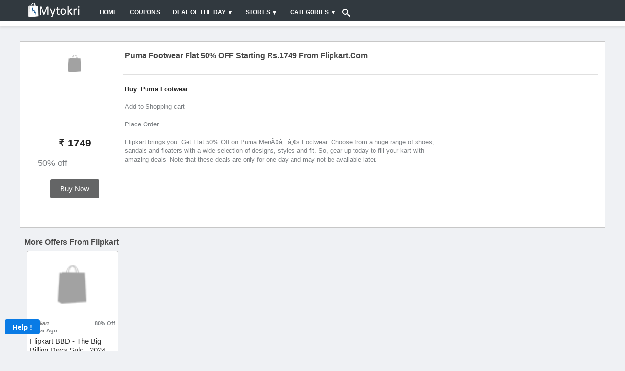

--- FILE ---
content_type: text/html; charset=utf-8
request_url: https://www.google.com/recaptcha/api2/anchor?ar=1&k=6LdPSw0TAAAAAKBJBTZfuNK1vrns_d2iM7QGN-Hg&co=aHR0cHM6Ly93d3cubXl0b2tyaS5jb206NDQz&hl=en&v=N67nZn4AqZkNcbeMu4prBgzg&size=normal&anchor-ms=20000&execute-ms=30000&cb=vefzyeiso75o
body_size: 49509
content:
<!DOCTYPE HTML><html dir="ltr" lang="en"><head><meta http-equiv="Content-Type" content="text/html; charset=UTF-8">
<meta http-equiv="X-UA-Compatible" content="IE=edge">
<title>reCAPTCHA</title>
<style type="text/css">
/* cyrillic-ext */
@font-face {
  font-family: 'Roboto';
  font-style: normal;
  font-weight: 400;
  font-stretch: 100%;
  src: url(//fonts.gstatic.com/s/roboto/v48/KFO7CnqEu92Fr1ME7kSn66aGLdTylUAMa3GUBHMdazTgWw.woff2) format('woff2');
  unicode-range: U+0460-052F, U+1C80-1C8A, U+20B4, U+2DE0-2DFF, U+A640-A69F, U+FE2E-FE2F;
}
/* cyrillic */
@font-face {
  font-family: 'Roboto';
  font-style: normal;
  font-weight: 400;
  font-stretch: 100%;
  src: url(//fonts.gstatic.com/s/roboto/v48/KFO7CnqEu92Fr1ME7kSn66aGLdTylUAMa3iUBHMdazTgWw.woff2) format('woff2');
  unicode-range: U+0301, U+0400-045F, U+0490-0491, U+04B0-04B1, U+2116;
}
/* greek-ext */
@font-face {
  font-family: 'Roboto';
  font-style: normal;
  font-weight: 400;
  font-stretch: 100%;
  src: url(//fonts.gstatic.com/s/roboto/v48/KFO7CnqEu92Fr1ME7kSn66aGLdTylUAMa3CUBHMdazTgWw.woff2) format('woff2');
  unicode-range: U+1F00-1FFF;
}
/* greek */
@font-face {
  font-family: 'Roboto';
  font-style: normal;
  font-weight: 400;
  font-stretch: 100%;
  src: url(//fonts.gstatic.com/s/roboto/v48/KFO7CnqEu92Fr1ME7kSn66aGLdTylUAMa3-UBHMdazTgWw.woff2) format('woff2');
  unicode-range: U+0370-0377, U+037A-037F, U+0384-038A, U+038C, U+038E-03A1, U+03A3-03FF;
}
/* math */
@font-face {
  font-family: 'Roboto';
  font-style: normal;
  font-weight: 400;
  font-stretch: 100%;
  src: url(//fonts.gstatic.com/s/roboto/v48/KFO7CnqEu92Fr1ME7kSn66aGLdTylUAMawCUBHMdazTgWw.woff2) format('woff2');
  unicode-range: U+0302-0303, U+0305, U+0307-0308, U+0310, U+0312, U+0315, U+031A, U+0326-0327, U+032C, U+032F-0330, U+0332-0333, U+0338, U+033A, U+0346, U+034D, U+0391-03A1, U+03A3-03A9, U+03B1-03C9, U+03D1, U+03D5-03D6, U+03F0-03F1, U+03F4-03F5, U+2016-2017, U+2034-2038, U+203C, U+2040, U+2043, U+2047, U+2050, U+2057, U+205F, U+2070-2071, U+2074-208E, U+2090-209C, U+20D0-20DC, U+20E1, U+20E5-20EF, U+2100-2112, U+2114-2115, U+2117-2121, U+2123-214F, U+2190, U+2192, U+2194-21AE, U+21B0-21E5, U+21F1-21F2, U+21F4-2211, U+2213-2214, U+2216-22FF, U+2308-230B, U+2310, U+2319, U+231C-2321, U+2336-237A, U+237C, U+2395, U+239B-23B7, U+23D0, U+23DC-23E1, U+2474-2475, U+25AF, U+25B3, U+25B7, U+25BD, U+25C1, U+25CA, U+25CC, U+25FB, U+266D-266F, U+27C0-27FF, U+2900-2AFF, U+2B0E-2B11, U+2B30-2B4C, U+2BFE, U+3030, U+FF5B, U+FF5D, U+1D400-1D7FF, U+1EE00-1EEFF;
}
/* symbols */
@font-face {
  font-family: 'Roboto';
  font-style: normal;
  font-weight: 400;
  font-stretch: 100%;
  src: url(//fonts.gstatic.com/s/roboto/v48/KFO7CnqEu92Fr1ME7kSn66aGLdTylUAMaxKUBHMdazTgWw.woff2) format('woff2');
  unicode-range: U+0001-000C, U+000E-001F, U+007F-009F, U+20DD-20E0, U+20E2-20E4, U+2150-218F, U+2190, U+2192, U+2194-2199, U+21AF, U+21E6-21F0, U+21F3, U+2218-2219, U+2299, U+22C4-22C6, U+2300-243F, U+2440-244A, U+2460-24FF, U+25A0-27BF, U+2800-28FF, U+2921-2922, U+2981, U+29BF, U+29EB, U+2B00-2BFF, U+4DC0-4DFF, U+FFF9-FFFB, U+10140-1018E, U+10190-1019C, U+101A0, U+101D0-101FD, U+102E0-102FB, U+10E60-10E7E, U+1D2C0-1D2D3, U+1D2E0-1D37F, U+1F000-1F0FF, U+1F100-1F1AD, U+1F1E6-1F1FF, U+1F30D-1F30F, U+1F315, U+1F31C, U+1F31E, U+1F320-1F32C, U+1F336, U+1F378, U+1F37D, U+1F382, U+1F393-1F39F, U+1F3A7-1F3A8, U+1F3AC-1F3AF, U+1F3C2, U+1F3C4-1F3C6, U+1F3CA-1F3CE, U+1F3D4-1F3E0, U+1F3ED, U+1F3F1-1F3F3, U+1F3F5-1F3F7, U+1F408, U+1F415, U+1F41F, U+1F426, U+1F43F, U+1F441-1F442, U+1F444, U+1F446-1F449, U+1F44C-1F44E, U+1F453, U+1F46A, U+1F47D, U+1F4A3, U+1F4B0, U+1F4B3, U+1F4B9, U+1F4BB, U+1F4BF, U+1F4C8-1F4CB, U+1F4D6, U+1F4DA, U+1F4DF, U+1F4E3-1F4E6, U+1F4EA-1F4ED, U+1F4F7, U+1F4F9-1F4FB, U+1F4FD-1F4FE, U+1F503, U+1F507-1F50B, U+1F50D, U+1F512-1F513, U+1F53E-1F54A, U+1F54F-1F5FA, U+1F610, U+1F650-1F67F, U+1F687, U+1F68D, U+1F691, U+1F694, U+1F698, U+1F6AD, U+1F6B2, U+1F6B9-1F6BA, U+1F6BC, U+1F6C6-1F6CF, U+1F6D3-1F6D7, U+1F6E0-1F6EA, U+1F6F0-1F6F3, U+1F6F7-1F6FC, U+1F700-1F7FF, U+1F800-1F80B, U+1F810-1F847, U+1F850-1F859, U+1F860-1F887, U+1F890-1F8AD, U+1F8B0-1F8BB, U+1F8C0-1F8C1, U+1F900-1F90B, U+1F93B, U+1F946, U+1F984, U+1F996, U+1F9E9, U+1FA00-1FA6F, U+1FA70-1FA7C, U+1FA80-1FA89, U+1FA8F-1FAC6, U+1FACE-1FADC, U+1FADF-1FAE9, U+1FAF0-1FAF8, U+1FB00-1FBFF;
}
/* vietnamese */
@font-face {
  font-family: 'Roboto';
  font-style: normal;
  font-weight: 400;
  font-stretch: 100%;
  src: url(//fonts.gstatic.com/s/roboto/v48/KFO7CnqEu92Fr1ME7kSn66aGLdTylUAMa3OUBHMdazTgWw.woff2) format('woff2');
  unicode-range: U+0102-0103, U+0110-0111, U+0128-0129, U+0168-0169, U+01A0-01A1, U+01AF-01B0, U+0300-0301, U+0303-0304, U+0308-0309, U+0323, U+0329, U+1EA0-1EF9, U+20AB;
}
/* latin-ext */
@font-face {
  font-family: 'Roboto';
  font-style: normal;
  font-weight: 400;
  font-stretch: 100%;
  src: url(//fonts.gstatic.com/s/roboto/v48/KFO7CnqEu92Fr1ME7kSn66aGLdTylUAMa3KUBHMdazTgWw.woff2) format('woff2');
  unicode-range: U+0100-02BA, U+02BD-02C5, U+02C7-02CC, U+02CE-02D7, U+02DD-02FF, U+0304, U+0308, U+0329, U+1D00-1DBF, U+1E00-1E9F, U+1EF2-1EFF, U+2020, U+20A0-20AB, U+20AD-20C0, U+2113, U+2C60-2C7F, U+A720-A7FF;
}
/* latin */
@font-face {
  font-family: 'Roboto';
  font-style: normal;
  font-weight: 400;
  font-stretch: 100%;
  src: url(//fonts.gstatic.com/s/roboto/v48/KFO7CnqEu92Fr1ME7kSn66aGLdTylUAMa3yUBHMdazQ.woff2) format('woff2');
  unicode-range: U+0000-00FF, U+0131, U+0152-0153, U+02BB-02BC, U+02C6, U+02DA, U+02DC, U+0304, U+0308, U+0329, U+2000-206F, U+20AC, U+2122, U+2191, U+2193, U+2212, U+2215, U+FEFF, U+FFFD;
}
/* cyrillic-ext */
@font-face {
  font-family: 'Roboto';
  font-style: normal;
  font-weight: 500;
  font-stretch: 100%;
  src: url(//fonts.gstatic.com/s/roboto/v48/KFO7CnqEu92Fr1ME7kSn66aGLdTylUAMa3GUBHMdazTgWw.woff2) format('woff2');
  unicode-range: U+0460-052F, U+1C80-1C8A, U+20B4, U+2DE0-2DFF, U+A640-A69F, U+FE2E-FE2F;
}
/* cyrillic */
@font-face {
  font-family: 'Roboto';
  font-style: normal;
  font-weight: 500;
  font-stretch: 100%;
  src: url(//fonts.gstatic.com/s/roboto/v48/KFO7CnqEu92Fr1ME7kSn66aGLdTylUAMa3iUBHMdazTgWw.woff2) format('woff2');
  unicode-range: U+0301, U+0400-045F, U+0490-0491, U+04B0-04B1, U+2116;
}
/* greek-ext */
@font-face {
  font-family: 'Roboto';
  font-style: normal;
  font-weight: 500;
  font-stretch: 100%;
  src: url(//fonts.gstatic.com/s/roboto/v48/KFO7CnqEu92Fr1ME7kSn66aGLdTylUAMa3CUBHMdazTgWw.woff2) format('woff2');
  unicode-range: U+1F00-1FFF;
}
/* greek */
@font-face {
  font-family: 'Roboto';
  font-style: normal;
  font-weight: 500;
  font-stretch: 100%;
  src: url(//fonts.gstatic.com/s/roboto/v48/KFO7CnqEu92Fr1ME7kSn66aGLdTylUAMa3-UBHMdazTgWw.woff2) format('woff2');
  unicode-range: U+0370-0377, U+037A-037F, U+0384-038A, U+038C, U+038E-03A1, U+03A3-03FF;
}
/* math */
@font-face {
  font-family: 'Roboto';
  font-style: normal;
  font-weight: 500;
  font-stretch: 100%;
  src: url(//fonts.gstatic.com/s/roboto/v48/KFO7CnqEu92Fr1ME7kSn66aGLdTylUAMawCUBHMdazTgWw.woff2) format('woff2');
  unicode-range: U+0302-0303, U+0305, U+0307-0308, U+0310, U+0312, U+0315, U+031A, U+0326-0327, U+032C, U+032F-0330, U+0332-0333, U+0338, U+033A, U+0346, U+034D, U+0391-03A1, U+03A3-03A9, U+03B1-03C9, U+03D1, U+03D5-03D6, U+03F0-03F1, U+03F4-03F5, U+2016-2017, U+2034-2038, U+203C, U+2040, U+2043, U+2047, U+2050, U+2057, U+205F, U+2070-2071, U+2074-208E, U+2090-209C, U+20D0-20DC, U+20E1, U+20E5-20EF, U+2100-2112, U+2114-2115, U+2117-2121, U+2123-214F, U+2190, U+2192, U+2194-21AE, U+21B0-21E5, U+21F1-21F2, U+21F4-2211, U+2213-2214, U+2216-22FF, U+2308-230B, U+2310, U+2319, U+231C-2321, U+2336-237A, U+237C, U+2395, U+239B-23B7, U+23D0, U+23DC-23E1, U+2474-2475, U+25AF, U+25B3, U+25B7, U+25BD, U+25C1, U+25CA, U+25CC, U+25FB, U+266D-266F, U+27C0-27FF, U+2900-2AFF, U+2B0E-2B11, U+2B30-2B4C, U+2BFE, U+3030, U+FF5B, U+FF5D, U+1D400-1D7FF, U+1EE00-1EEFF;
}
/* symbols */
@font-face {
  font-family: 'Roboto';
  font-style: normal;
  font-weight: 500;
  font-stretch: 100%;
  src: url(//fonts.gstatic.com/s/roboto/v48/KFO7CnqEu92Fr1ME7kSn66aGLdTylUAMaxKUBHMdazTgWw.woff2) format('woff2');
  unicode-range: U+0001-000C, U+000E-001F, U+007F-009F, U+20DD-20E0, U+20E2-20E4, U+2150-218F, U+2190, U+2192, U+2194-2199, U+21AF, U+21E6-21F0, U+21F3, U+2218-2219, U+2299, U+22C4-22C6, U+2300-243F, U+2440-244A, U+2460-24FF, U+25A0-27BF, U+2800-28FF, U+2921-2922, U+2981, U+29BF, U+29EB, U+2B00-2BFF, U+4DC0-4DFF, U+FFF9-FFFB, U+10140-1018E, U+10190-1019C, U+101A0, U+101D0-101FD, U+102E0-102FB, U+10E60-10E7E, U+1D2C0-1D2D3, U+1D2E0-1D37F, U+1F000-1F0FF, U+1F100-1F1AD, U+1F1E6-1F1FF, U+1F30D-1F30F, U+1F315, U+1F31C, U+1F31E, U+1F320-1F32C, U+1F336, U+1F378, U+1F37D, U+1F382, U+1F393-1F39F, U+1F3A7-1F3A8, U+1F3AC-1F3AF, U+1F3C2, U+1F3C4-1F3C6, U+1F3CA-1F3CE, U+1F3D4-1F3E0, U+1F3ED, U+1F3F1-1F3F3, U+1F3F5-1F3F7, U+1F408, U+1F415, U+1F41F, U+1F426, U+1F43F, U+1F441-1F442, U+1F444, U+1F446-1F449, U+1F44C-1F44E, U+1F453, U+1F46A, U+1F47D, U+1F4A3, U+1F4B0, U+1F4B3, U+1F4B9, U+1F4BB, U+1F4BF, U+1F4C8-1F4CB, U+1F4D6, U+1F4DA, U+1F4DF, U+1F4E3-1F4E6, U+1F4EA-1F4ED, U+1F4F7, U+1F4F9-1F4FB, U+1F4FD-1F4FE, U+1F503, U+1F507-1F50B, U+1F50D, U+1F512-1F513, U+1F53E-1F54A, U+1F54F-1F5FA, U+1F610, U+1F650-1F67F, U+1F687, U+1F68D, U+1F691, U+1F694, U+1F698, U+1F6AD, U+1F6B2, U+1F6B9-1F6BA, U+1F6BC, U+1F6C6-1F6CF, U+1F6D3-1F6D7, U+1F6E0-1F6EA, U+1F6F0-1F6F3, U+1F6F7-1F6FC, U+1F700-1F7FF, U+1F800-1F80B, U+1F810-1F847, U+1F850-1F859, U+1F860-1F887, U+1F890-1F8AD, U+1F8B0-1F8BB, U+1F8C0-1F8C1, U+1F900-1F90B, U+1F93B, U+1F946, U+1F984, U+1F996, U+1F9E9, U+1FA00-1FA6F, U+1FA70-1FA7C, U+1FA80-1FA89, U+1FA8F-1FAC6, U+1FACE-1FADC, U+1FADF-1FAE9, U+1FAF0-1FAF8, U+1FB00-1FBFF;
}
/* vietnamese */
@font-face {
  font-family: 'Roboto';
  font-style: normal;
  font-weight: 500;
  font-stretch: 100%;
  src: url(//fonts.gstatic.com/s/roboto/v48/KFO7CnqEu92Fr1ME7kSn66aGLdTylUAMa3OUBHMdazTgWw.woff2) format('woff2');
  unicode-range: U+0102-0103, U+0110-0111, U+0128-0129, U+0168-0169, U+01A0-01A1, U+01AF-01B0, U+0300-0301, U+0303-0304, U+0308-0309, U+0323, U+0329, U+1EA0-1EF9, U+20AB;
}
/* latin-ext */
@font-face {
  font-family: 'Roboto';
  font-style: normal;
  font-weight: 500;
  font-stretch: 100%;
  src: url(//fonts.gstatic.com/s/roboto/v48/KFO7CnqEu92Fr1ME7kSn66aGLdTylUAMa3KUBHMdazTgWw.woff2) format('woff2');
  unicode-range: U+0100-02BA, U+02BD-02C5, U+02C7-02CC, U+02CE-02D7, U+02DD-02FF, U+0304, U+0308, U+0329, U+1D00-1DBF, U+1E00-1E9F, U+1EF2-1EFF, U+2020, U+20A0-20AB, U+20AD-20C0, U+2113, U+2C60-2C7F, U+A720-A7FF;
}
/* latin */
@font-face {
  font-family: 'Roboto';
  font-style: normal;
  font-weight: 500;
  font-stretch: 100%;
  src: url(//fonts.gstatic.com/s/roboto/v48/KFO7CnqEu92Fr1ME7kSn66aGLdTylUAMa3yUBHMdazQ.woff2) format('woff2');
  unicode-range: U+0000-00FF, U+0131, U+0152-0153, U+02BB-02BC, U+02C6, U+02DA, U+02DC, U+0304, U+0308, U+0329, U+2000-206F, U+20AC, U+2122, U+2191, U+2193, U+2212, U+2215, U+FEFF, U+FFFD;
}
/* cyrillic-ext */
@font-face {
  font-family: 'Roboto';
  font-style: normal;
  font-weight: 900;
  font-stretch: 100%;
  src: url(//fonts.gstatic.com/s/roboto/v48/KFO7CnqEu92Fr1ME7kSn66aGLdTylUAMa3GUBHMdazTgWw.woff2) format('woff2');
  unicode-range: U+0460-052F, U+1C80-1C8A, U+20B4, U+2DE0-2DFF, U+A640-A69F, U+FE2E-FE2F;
}
/* cyrillic */
@font-face {
  font-family: 'Roboto';
  font-style: normal;
  font-weight: 900;
  font-stretch: 100%;
  src: url(//fonts.gstatic.com/s/roboto/v48/KFO7CnqEu92Fr1ME7kSn66aGLdTylUAMa3iUBHMdazTgWw.woff2) format('woff2');
  unicode-range: U+0301, U+0400-045F, U+0490-0491, U+04B0-04B1, U+2116;
}
/* greek-ext */
@font-face {
  font-family: 'Roboto';
  font-style: normal;
  font-weight: 900;
  font-stretch: 100%;
  src: url(//fonts.gstatic.com/s/roboto/v48/KFO7CnqEu92Fr1ME7kSn66aGLdTylUAMa3CUBHMdazTgWw.woff2) format('woff2');
  unicode-range: U+1F00-1FFF;
}
/* greek */
@font-face {
  font-family: 'Roboto';
  font-style: normal;
  font-weight: 900;
  font-stretch: 100%;
  src: url(//fonts.gstatic.com/s/roboto/v48/KFO7CnqEu92Fr1ME7kSn66aGLdTylUAMa3-UBHMdazTgWw.woff2) format('woff2');
  unicode-range: U+0370-0377, U+037A-037F, U+0384-038A, U+038C, U+038E-03A1, U+03A3-03FF;
}
/* math */
@font-face {
  font-family: 'Roboto';
  font-style: normal;
  font-weight: 900;
  font-stretch: 100%;
  src: url(//fonts.gstatic.com/s/roboto/v48/KFO7CnqEu92Fr1ME7kSn66aGLdTylUAMawCUBHMdazTgWw.woff2) format('woff2');
  unicode-range: U+0302-0303, U+0305, U+0307-0308, U+0310, U+0312, U+0315, U+031A, U+0326-0327, U+032C, U+032F-0330, U+0332-0333, U+0338, U+033A, U+0346, U+034D, U+0391-03A1, U+03A3-03A9, U+03B1-03C9, U+03D1, U+03D5-03D6, U+03F0-03F1, U+03F4-03F5, U+2016-2017, U+2034-2038, U+203C, U+2040, U+2043, U+2047, U+2050, U+2057, U+205F, U+2070-2071, U+2074-208E, U+2090-209C, U+20D0-20DC, U+20E1, U+20E5-20EF, U+2100-2112, U+2114-2115, U+2117-2121, U+2123-214F, U+2190, U+2192, U+2194-21AE, U+21B0-21E5, U+21F1-21F2, U+21F4-2211, U+2213-2214, U+2216-22FF, U+2308-230B, U+2310, U+2319, U+231C-2321, U+2336-237A, U+237C, U+2395, U+239B-23B7, U+23D0, U+23DC-23E1, U+2474-2475, U+25AF, U+25B3, U+25B7, U+25BD, U+25C1, U+25CA, U+25CC, U+25FB, U+266D-266F, U+27C0-27FF, U+2900-2AFF, U+2B0E-2B11, U+2B30-2B4C, U+2BFE, U+3030, U+FF5B, U+FF5D, U+1D400-1D7FF, U+1EE00-1EEFF;
}
/* symbols */
@font-face {
  font-family: 'Roboto';
  font-style: normal;
  font-weight: 900;
  font-stretch: 100%;
  src: url(//fonts.gstatic.com/s/roboto/v48/KFO7CnqEu92Fr1ME7kSn66aGLdTylUAMaxKUBHMdazTgWw.woff2) format('woff2');
  unicode-range: U+0001-000C, U+000E-001F, U+007F-009F, U+20DD-20E0, U+20E2-20E4, U+2150-218F, U+2190, U+2192, U+2194-2199, U+21AF, U+21E6-21F0, U+21F3, U+2218-2219, U+2299, U+22C4-22C6, U+2300-243F, U+2440-244A, U+2460-24FF, U+25A0-27BF, U+2800-28FF, U+2921-2922, U+2981, U+29BF, U+29EB, U+2B00-2BFF, U+4DC0-4DFF, U+FFF9-FFFB, U+10140-1018E, U+10190-1019C, U+101A0, U+101D0-101FD, U+102E0-102FB, U+10E60-10E7E, U+1D2C0-1D2D3, U+1D2E0-1D37F, U+1F000-1F0FF, U+1F100-1F1AD, U+1F1E6-1F1FF, U+1F30D-1F30F, U+1F315, U+1F31C, U+1F31E, U+1F320-1F32C, U+1F336, U+1F378, U+1F37D, U+1F382, U+1F393-1F39F, U+1F3A7-1F3A8, U+1F3AC-1F3AF, U+1F3C2, U+1F3C4-1F3C6, U+1F3CA-1F3CE, U+1F3D4-1F3E0, U+1F3ED, U+1F3F1-1F3F3, U+1F3F5-1F3F7, U+1F408, U+1F415, U+1F41F, U+1F426, U+1F43F, U+1F441-1F442, U+1F444, U+1F446-1F449, U+1F44C-1F44E, U+1F453, U+1F46A, U+1F47D, U+1F4A3, U+1F4B0, U+1F4B3, U+1F4B9, U+1F4BB, U+1F4BF, U+1F4C8-1F4CB, U+1F4D6, U+1F4DA, U+1F4DF, U+1F4E3-1F4E6, U+1F4EA-1F4ED, U+1F4F7, U+1F4F9-1F4FB, U+1F4FD-1F4FE, U+1F503, U+1F507-1F50B, U+1F50D, U+1F512-1F513, U+1F53E-1F54A, U+1F54F-1F5FA, U+1F610, U+1F650-1F67F, U+1F687, U+1F68D, U+1F691, U+1F694, U+1F698, U+1F6AD, U+1F6B2, U+1F6B9-1F6BA, U+1F6BC, U+1F6C6-1F6CF, U+1F6D3-1F6D7, U+1F6E0-1F6EA, U+1F6F0-1F6F3, U+1F6F7-1F6FC, U+1F700-1F7FF, U+1F800-1F80B, U+1F810-1F847, U+1F850-1F859, U+1F860-1F887, U+1F890-1F8AD, U+1F8B0-1F8BB, U+1F8C0-1F8C1, U+1F900-1F90B, U+1F93B, U+1F946, U+1F984, U+1F996, U+1F9E9, U+1FA00-1FA6F, U+1FA70-1FA7C, U+1FA80-1FA89, U+1FA8F-1FAC6, U+1FACE-1FADC, U+1FADF-1FAE9, U+1FAF0-1FAF8, U+1FB00-1FBFF;
}
/* vietnamese */
@font-face {
  font-family: 'Roboto';
  font-style: normal;
  font-weight: 900;
  font-stretch: 100%;
  src: url(//fonts.gstatic.com/s/roboto/v48/KFO7CnqEu92Fr1ME7kSn66aGLdTylUAMa3OUBHMdazTgWw.woff2) format('woff2');
  unicode-range: U+0102-0103, U+0110-0111, U+0128-0129, U+0168-0169, U+01A0-01A1, U+01AF-01B0, U+0300-0301, U+0303-0304, U+0308-0309, U+0323, U+0329, U+1EA0-1EF9, U+20AB;
}
/* latin-ext */
@font-face {
  font-family: 'Roboto';
  font-style: normal;
  font-weight: 900;
  font-stretch: 100%;
  src: url(//fonts.gstatic.com/s/roboto/v48/KFO7CnqEu92Fr1ME7kSn66aGLdTylUAMa3KUBHMdazTgWw.woff2) format('woff2');
  unicode-range: U+0100-02BA, U+02BD-02C5, U+02C7-02CC, U+02CE-02D7, U+02DD-02FF, U+0304, U+0308, U+0329, U+1D00-1DBF, U+1E00-1E9F, U+1EF2-1EFF, U+2020, U+20A0-20AB, U+20AD-20C0, U+2113, U+2C60-2C7F, U+A720-A7FF;
}
/* latin */
@font-face {
  font-family: 'Roboto';
  font-style: normal;
  font-weight: 900;
  font-stretch: 100%;
  src: url(//fonts.gstatic.com/s/roboto/v48/KFO7CnqEu92Fr1ME7kSn66aGLdTylUAMa3yUBHMdazQ.woff2) format('woff2');
  unicode-range: U+0000-00FF, U+0131, U+0152-0153, U+02BB-02BC, U+02C6, U+02DA, U+02DC, U+0304, U+0308, U+0329, U+2000-206F, U+20AC, U+2122, U+2191, U+2193, U+2212, U+2215, U+FEFF, U+FFFD;
}

</style>
<link rel="stylesheet" type="text/css" href="https://www.gstatic.com/recaptcha/releases/N67nZn4AqZkNcbeMu4prBgzg/styles__ltr.css">
<script nonce="Wwc4KfPSBr2FUKKzBm6nJA" type="text/javascript">window['__recaptcha_api'] = 'https://www.google.com/recaptcha/api2/';</script>
<script type="text/javascript" src="https://www.gstatic.com/recaptcha/releases/N67nZn4AqZkNcbeMu4prBgzg/recaptcha__en.js" nonce="Wwc4KfPSBr2FUKKzBm6nJA">
      
    </script></head>
<body><div id="rc-anchor-alert" class="rc-anchor-alert"></div>
<input type="hidden" id="recaptcha-token" value="[base64]">
<script type="text/javascript" nonce="Wwc4KfPSBr2FUKKzBm6nJA">
      recaptcha.anchor.Main.init("[\x22ainput\x22,[\x22bgdata\x22,\x22\x22,\[base64]/[base64]/[base64]/[base64]/[base64]/[base64]/KGcoTywyNTMsTy5PKSxVRyhPLEMpKTpnKE8sMjUzLEMpLE8pKSxsKSksTykpfSxieT1mdW5jdGlvbihDLE8sdSxsKXtmb3IobD0odT1SKEMpLDApO08+MDtPLS0pbD1sPDw4fFooQyk7ZyhDLHUsbCl9LFVHPWZ1bmN0aW9uKEMsTyl7Qy5pLmxlbmd0aD4xMDQ/[base64]/[base64]/[base64]/[base64]/[base64]/[base64]/[base64]\\u003d\x22,\[base64]\\u003d\\u003d\x22,\[base64]/DkXzCqBd6BRIZwoB3wr/ChBjDrA3Dh0R9wqnCnH3Dk0tAwosFwqbCrjfDnMKFw5QnBHkhL8KSw7XCnsOWw6bDuMOiwoHCtlk1asOqw5Ruw5PDocKRP1Vywp3Do1AtQ8K2w6LCt8OgDsOhwqA8K8ONAsKVQHdTw6ksHMO8w6LDixfCqsOEUiQDSgYFw7/[base64]/w6F9wqlLw4DDhcKMfMKKwp/[base64]/CjcO7WzfCnAsLwrfCnFsbwpJUw6vDicKAw6ILP8O2wpHDlEzDrm7DoMK2MktwecOpw5LDisKICWVtw6bCk8KdwqdmL8Oww6PDvUhcw77Doxc6wonDvSo2wpBXA8K2woM0w5llbcOLe2jCritdd8KRwq7CkcOAw4fCvsO1w6VqZi/CjMO0wo3Cgzt0QMOGw6ZrZ8OZw5ZyXsOHw5LDpCB8w41TworCiS97W8OWwr3DkMOSM8KZwpDDvsK6fsORwoDChyFYSXEMWBLCu8O7w5B1LMO0NQ1Kw6LDj17Dox7Dil8ZZ8K7w60DUMKWwrUtw6PDjsOzKWzDksKyZ2vCsH/Cj8OPBsOqw5LChWcHwpbCj8OCw63DgsK4wo7CvkEzIcOuPFhMw7DCqMK3wpjDvcOWworDvMKJwoUjw79GVcK8w4vCiAMFVHI4w4EZYcKGwpDCt8KFw6p/wrLCj8OQYcO1wqLCs8OQeFLDmsKIwqgGw444w69aZH4wwrlzM0gSOMKxT3PDsFQePWAFw6rDkcOffcOBSsOIw605w5h4w6LCn8KAwq3CucKCAxDDvHfDmTVCSijCpsOpwpcpVj1pw6nCmldswobDlMKEBsOjwoUqwqV3wrp9wrtywrvDt2HChH/DtwzDriDCuT1mPMOrIsKlXEPDggfDlioML8KOwpvCnMK6w4EvOsO4BsO5wo3CgMKCHmPDjMOrwpEZwrEbw7vCnMOlUXzCv8K8VsO4w6nCosK/wo8mwpkMIQXDkMKmS1TDlzXDsWM7QG1eWMKXw4jChEFtBgvDn8KaJMO8BcOlKhULTWodLjXCvzTCjcKMw7jCq8Kpwpldw6HDsRHCryvCrh/Ci8OUw4jCnsKmwok/wqEWEw0ARXxpw7bDvxzDozLChQ/ChcKOJnhAZG9Bwr0twpMFTMKIw5BUcXrCrcOiw7/ClcKlWcOEX8Kyw5nCo8OrwrDDpQnCv8Opw4zDmsOtDUM3wpDCo8OxwqzDugZNw7nDscKww7LCoHoGw4gdIsO0TxrCg8Kcw7QaacOOD3zDhlJUKlhHYMKMw5ETMALDll7CqxBYCHtcZx/DqsOMwoTClF/ChhccNB57wrN+LkIYwoXCpsKiwpRsw515w5vDusKDwpEWw4RFw7HDpj3CjxPCnsKtwqjDvC7CuF7DvMOHwrUgw5pIw4YGPcOEwojDtQIKXcOzw7gfaMOnO8Ord8K/[base64]/DhMO8wosJwq7CksOGacKYw7wBw7TDrXXDpC/DrnVXbH5CBcOWCkBXwoLCinhVGcOxw6tRYUjDn25nw7A+w5IxMxjDpRc8w7zDo8K8wqRbOsKhw7gQUxPDgQ5dC2NwwovChMKDYHEYw5PDsMKfwrvCq8OUGsKjw53Ds8Oyw4xjw6bCk8OYw5cUwqvCkcOXw5HDtTB+wr7CnDnDisKqMm7CjS7DrjrCtRVtIMKYO1/DkRF1w4Bow6RyworDsDoYwoxEwojDpcKOw4QbwqbDq8KoTgFwJsKuRsOGHsKIwpTCulTCnwbCniArwpvCh2DDuHE/YsKLw4LCvcKFwqTCt8Osw5jDr8OpUsKGw6/[base64]/[base64]/PcOSIsOvOcOvw6jDiljDm3TDjcKCw6nCvcKuwqEhUsOuwqHCjgUaO2rCjQAqwqZrw498w5/DkUPCscOCw4jDmXFWwoLCicORP3HCmcOQwo9pwqjCi2hTw7trw48aw6xowozDm8OMcsK1wrtvwpsEEMK8JcOwbgfCv3/DnsOIesKfYMKRw4EOw4M0DMO1w78owpdTw7IEAsKQw5TCmcO9Wl4mw7wVwqrDucOeJ8KKw4LCncKTw4RVwo7DkMK0w4bDqcOrMCJFwrN9w4RaAjZsw7lGOMO9EMORwohSwodewq/ClsK/[base64]/[base64]/DljHCoMKEaW08w4fChTV0wofDm8K7w7BPw654CsKQw7ohNMKzw4ohw7zDm8OiRsKow4vDvsOSSMOHU8K9c8OqahnDsA7ChTxDw6/[base64]/CqUbDiwENw6zCr8OJcA1jR2DDr3UNOVDDjcOaf0jCrRTDtSjCkEwvw7hZYzfClMOJRsK1w7TCs8Ovw7HDkVRxBMKXGh3DicOgwq/[base64]/Dj8OnH8OYRSjDpcKDw403LCNww5PCuMKVHwDDjAVYw5rDncKCwpnCosKbXMKrX2dkYSYJwo8kwpJnw5d7wqLDs3vDsXXDhxc3w6fDqVMqw65lcRZ/[base64]/DnMOKwqoVDMKefMOvLA/DrMKqw6oiNERKBRnCgCXDq8KiGkHCplhzw53CqAHDkh/DksKGDUjCuG/CrsODbHIdwqA/w7ITf8OST1hIwr/CpnfChcKdNFHCnQvCmTddwqzDvknCi8Khw5/CoD1Ha8K6U8O1w5BoVsOvw5wcTsK0wo7CuhlnXyA+WkjDthVFwrseY1cfdQMhw7IqwqzCtARvP8OwOzPDpxjCuWfDh8KMYcK/w4dDfRQBw6sdSwgLecO8Uk8SwpHDrgtCwrx2T8KaMio1KsONw6fDh8OlwpHDhMKNVcOWwok1YsKVw4vDncOiwrnDmBctQ0fDqGF8wrfCq0/DkWgnwpYmGsOhwp/DsMKdwpTDkMKKUCLDoSMnwrvDi8OKA8OQw5oiw57DqkXDvQHDgmDCjUROU8OTSibDsS5qw43DoX07wrtHw4Q2KF7DkcO4KsK/DsKESMO7ScKlQ8OaVmpcCsKABcOwbmJVw6rCphfCkDPCrHvCllLDtT58w6QELMOPaFElwoXDvwIjEUjChgQowrTDskrDk8KTw4bCgF5Jw6nCmwEJwq3CusO1wp7DhsKLLC/CvMO3LCAjwrgpwollwoDDkU7CkCvDnmJSRcO4wosvaMOQwqAAfQXDpMOMLlljFMKdwo/DrEfCu3QhUWEow6/CmMOePMKdw4p4w5Bew4dZwqRqVsO7wrXDrsO8IjzCssOywofCh8OvLVzCr8KSwpjCulbCkTvDosO9TwUkWsKMw4hHw5DDt3zDnMOFLcO2UBjDmH/DgMKuO8KcK1UXw7kec8KXwqkADcKmWDwvw5rCjMOBwqYAwp46cWjDmVI/wofDscKawq/Cp8K+wqFCLgzCtMKad1ELwonDlsKTBilIHsO2wo7CpjrDs8OdHkQkwrbCoMKJM8OpUWDCgMOFwqXDvMK6w6/CoU5Ew6BkcBROw4llUlIoPyXDk8KvB0LCrA3Co2fDjcOZKBbCg8OkFjvCgnzCo24FO8ORwo/DqEvDgX9iQkjDiDrCqcKGwqZkAnYmMcO8RsKvw5LDpcKNNlHDnDzDvcKxa8OOwozCj8OEXHHCiiLDmS8vw7/DtMOuR8OVXy87ZlrDoMO9McOMN8OEBXPCrMOKIMKvWWzDhGXDssOJJsKSwpAuwoPCi8Obw4bDvDIvLFfDvGgtwoPCq8Khc8KJwrPDrA/[base64]/wrPCqDLChivDmsKKw7NTwovDgGLCpMKpw7/CoX3DtcORVsKpw4ctTy/Ds8OvEWN0wq1lwpLCm8Kyw4XDk8OORcKEwqxOZhPDpMOwbsKle8OUL8OewonCogbCjcK2w4LCpW5EOBcFw75FaAjCj8KJMlBwEXMawrdRw57CvsOUFB/Cp8O8KWLDhsO4w4PChlrCq8KUbcKrasKqwoNLwosTw73DnwnCmnfCh8Kmw7pJXkozE8K3wp/CmnLDqcKvJBHDrngWwrrCjcOHwpQ8wpDCqMORwo/DqwjDi2w4DHrCrR9+KsOWfcKAw7saQsOTFcOPQB0Vw53CqcKjPQHCrsOPwo4xUyzCpcOQw6EkwpAtdMO9O8K+KFPCl11qHsKBw4vDrk4gQMOjQcOmw5QlH8OIw7pYRXgxwrIYJkrCj8OQw7FHaCjDmW5AOQ/DhjEGLsOhwo3Coy4Gw4TDncORw78OEMKVw6nDrMOoHsOPw7nDngvDnh4+LMOIwrU8w4BhH8KHwqo6OcK6w77CgHdyFBjDoCUJa1luwqDCj0nChcO3w6bDhHUXF8KGZETCrFfDjgTDqTzDoTHDp8K8w6vDkiZ/wpUzBsOvwq7DsX7CmMOTLMOnw6zDpXo+ZkrDqMO6wrvDgVARMEvDvMKQecKww4NvworDosKdUlbCh2jDgyHCvMKswpDDkHBIUsOCFcOEIcKLw5MIwpTCgU3CvsOtw4V5HcKFTMOedsKPBsOhw6IYw6kpwrRlCsK/w7/DscKhwopWwq7Dl8Kmwrtdwo9EwqY8w4/[base64]/[base64]/KTzDmgrDg8OYw4XCsFbCoMKWCsOEw5fCqzMHKmHDqjdswpbCr8KMS8OQFsKfMMKfwr3Dm2vCtsKDwqLCl8K7YjE/w7LDnsO/wpHClkcLbMK0wrLCtB9Sw7/DrMKow57CusOmwoLDrMKeGsKewpDDlznCsGHDhioCw5ZOwo7CqkAzwrvClsKNw7bDiwpOGTNxAMOzTcOkS8OLUcKPVg5Gwoluw5ViwqhiLl7DtBEhH8KQJcKFw7EtwqrDscKlR0zCoVcfw5wFwoHCl1ZXw5w/wrQHKljDmVo7CHxNw7DDtcOcDMOpE1HDt8O7wr5rw57DhsOsa8Kjwq5ew5YNMU4YwpB3Pg/CuSnCmhzDlWjCsWPCgBcgw5zDvmDDrMO0w7rChwzCnsORVwBSwp1/w74mworCmsOUdS9nwrAcwq57dsK9dcO3AMOpekhBVcKsPxvDucONUcKMQQN5wrPDvcOrw4nDk8KBBCEgw4YIOjnDvUDDq8O7ScKuwqLDtW/[base64]/[base64]/DvRAkwo4VDV3DtwAgw5UtEwvDmE/DukvCj3pxIHkeAMOqw7FMX8OWGwDCusOAw5fDi8KoHcO2fcOaw6XDh3nCnsOKQUsSw5HDnCDDgsKlHcORBcO7w5rDj8KGGcKyw4rCgsO/TcOJw73CrcK6wpvCpMOTcxZfwpDDqirDusKcw6Rpd8KKw6tWf8K0K8OeGjHCjsO8Q8OpfMO+w40jU8KPw4TDlEhfw48nU2hiOcOSUmvCqkECRMOmQsOhwrXDuhfCjVHDnT0dw57CrXwzwqnCuwV1P0XDn8OQw78/w4ZrNzLCgG9Gw4jCo3s6M0PDksOcw6HDgC8SO8Obw5xEw7rCl8K6w5LCp8O8H8O1w6VDC8KpdsKCNMKeO3gEw7LCq8KZEcOicj8bUcODIDnClMOSw7UBBSHDkUbDjGvDp8OpworCqgvCnXHCpsOIwph+w4JxwrxiwoLChMKCw7PDphF7w6tBQk/DnsKNwqZKXTopSnhraEzDosOOdSIEGS4Kf8ODEsOIFsOxWSvCr8OFFyXDlcOLB8ODw5nDpz5WUjZYwpl6GsOXw6nDlW5CHMO5bmrCncKXwoZbw6Nmd8OzC0/CpAjDln0fwrgewonDo8ONwpHDhkwPIgdpcMO9Q8K8L8OAw4zDoA1SworCvcO3dxU9VsOPRcKCwrrDnMOiLjPDtMKZw5YUw40gSQzDqsKTJyPCi25Ew4zDnsK+LcKWwpDCh3ERw5zDk8KAC8OJM8OmwpENKF/[base64]/[base64]/DvCNpHMOuLVDCnWjDpGorwqlIWw/DiANnwq83anbCrWjCtsKyUE7Co3fDlkzCmsOzCUNTTUgKwrppwr81wrddWg1ew4LCjcK3w6HDkxsywqMWwr/[base64]/CgVQvbcO0wovDm1UpOx4Xw5/DlsOtRCswCsOVFsKLw6HCoHTCocK/NMOPwpRWw4rCqMOBw6jDvkfDpGjDs8Ofw4/CgkjCu1rDtsKGw58yw4RewrRqd0wwwqPDvcKHw4o4wp7CjMKNGMOFwrpQHMO8w7cTM1zDo2Faw5UAw5M/w74mwozCuMOdIFrCt0XDpRLDumbCnsOfwpXCpMOTQsOORsOBaElVw4h3w57Cg0jDtMO8J8Ocw49rw4vDuCJuCjvDkWnChCt0wqXDpDU5CQ3Du8KfSC9Kw4FPRsKEFFbCkRZpEcOtw7p9w6zCqsK+RhHDp8KrwrFRIsOpVRTDkRwYwoNbw7sCKWc5w6/DhcO2w5MmBGpGCRnCq8KMKsK5YMOaw6kvGzYAwqoxw5XCi0kCwrrDqMK0BMKOAcKgHMKsbnnCq0FCXFLDosKGwpVIH8Oiw4rDsMKeMy/[base64]/DmcOgDsK0woDDiH3Dl0HDj3LDnFYQwq0dEcOww5TClMOUw75nwo3DgsOpQAxSw5ouLcOHJTsFwo8dwrrDvlZyL1PCmSfDmcKaw4ZZb8OQwo83w6Ygwp/DscKrF1xbwp3Cj2pKU8KpCMKjKsKswqrChUwkb8K2wr/CgsOBHEsiw6rDucOWwr5jbMORw7/CjTsCMGjDpRXDqcOIw5Mww5DDr8KnwqnDuzbDnl/CpyzDksOawrVlw7RxfMK3wrxZDg0racKiAFV3K8KMwrVSw6vChAfDiF3DvljDocKNw4LCi0rDv8O3wqTDv2vCtMKpwoPCnQ0FwpIgw7NWwpMNTnYIAsOZw4YFwoHDpMO+wpnDkMKoaRTCjMK2ZR9oYsK3bsORX8K0w4EFG8KJwpc0OR/DpsK1wo3CmHYMwoXDvDTCmBnCozQ3DkdFwpfCmwzCqsK/W8O8wrQDAcKqKsO2wobCkFY+R2stN8Kmw7MAwqJGwrFMw5vDrB3CvMOOw6Utw5HCrkkTw5E6Y8OGJXfCrcKzw4PDpTDDmMK5wobCqgBnw55CwpESw6d7w4UvFcOzWG/[base64]/CtcKVXVpYwq7Dv2fCsm/[base64]/Ch8KoDcKxD8OiRcOkwrxLC2sXw7tmw5TCl27DksKFWsKKw5/CsMK0w6jDiwJXeV5sw6N3fsKYw7kJezzDmUfDssOOw7fDosOkw6nCk8Kkan3Do8Ksw6DCt1jChMKaDn3Cs8O5wovDgVPCjSAcwpYAw6rDqMOIQydALXzCiMOXwrjCmcKXdsOyTsOfBMK0Z8KjNMOfTQrCmilCI8KJwr/Dm8KswoLCoH43H8K4wrbDscODZX8qw5HDg8KSGHzCs3YhcCzCmigINMOAYRXDlgIEflbCr8K7ah3CmEQjwrFaPcK8csOCwo/Dr8Oew5xtwq/[base64]/ChSY8XcKPwothwrXDlkHCkzFze1HDqmnCtMOXwpRfworCrhbDnsOZwqfDn8KOGhpbw7XCscOCX8Oaw7TDrxLCi1HCn8K8w4/DvsK1Cn7Ds3nCmXvDvMKOJMOfRHROW0s3wojDvhBZw4TCq8KPbMOhw57DklJhw6UJUsK5wrVcCjJLGgnCpGPDhEhdQ8Kzw6wiEMOvwoQ+BT/CqTZWwpPDisOQDsK/ecKvKMOFwrjCj8KCw6VuwpQTQcOfTBHDtlV7wqDCvh/DrlARw44DRcODwo5iwoDCosOJwqtcZzoQwqLCtsOqMW/DjcKjR8Kaw4oQw7c4LcKVMcOVI8Kkw6IHcMOKMjvDildQRRALwoDDpUItwoXDu8KiQ8KFcsK3woXDlMO/cVHDm8OgOlUcw7PCkcOiFcKtO1XDo8KxRwXCjMKBw59ew4x1wqDDjsKMX3FOKcOoWlTCumpaJsKeEBbCrsKJwqQ8RDPCmhnCr3vCoEjDrz4xw7JJw4XCsErCngJZbsKEfCV8w6TCqcKyO3HCg2/[base64]/w4ltLnHDtcObMMOqw6ctHGTCpMOtJcKJwoLDocOtdsKxRQ02X8KZLBw3w6jDvMKeE8Opw5REJ8K2QE4lSXt3wqFCU8KXw7jCkjXCqyjDuXILwqTCv8Ovw73CpcOyHsK3dSYvwpgrwpA2IMKJwog5KjI3w4BnPwwGEsOMwo7CusO/LMKNwqnDgi7CgwHCvh/[base64]/B1kawo0HZsKsw7HDvAJ6ZF0yAMK9wqsOwpZBwr3CksKIwqMZEcKAM8OFEz/Ds8KWw6pEfsOuMCc6RsKCDHLDog4pwroCOcOqQsOMwpwMORULHsOJDgrDk0JYBnHCh13CvDh1U8Oow4PCr8KxUCltwq8Tw6JJw6NzYxIdwrUzwp7CuC3DgcKrNWc3CcO8YxMAwrULTlQgCBc/ajQGEMKhF8OGdcO0CwnCoC/Dn3ZDwqwdVC8hwpTDt8KUw7bDp8KzZlTDjDBqwopTw4hkUsKCcX/DvE8jd8KrBcKdw7XCocK7WmgRGcOuK3tSw7jCnHovE0hWaU5nb2cMb8KZUsK0wrYEFcOsEMOdNMOpGsO0P8O9IsOlGsOdw6oWwrUvScOqw6hoZy5HMHJ4M8KbWC1rB1VlwqzDkMOhw5NEw5N4w4Iewo1lcid/cHfDpMKEw6oybH3DkcObecKDw7rDgMOmW8OmSRzDk1zChyopwqzDh8O8dyrCr8OVRsKdw4QGwrLDrQc4wrxXDkEXwrrDuEDCpsOaDcO2w4rDh8OVwonCkUfDpMKZVsOxw6QWwqvDi8KVw6vCm8KqM8O4XWRWb8KcAxPDghfDksKkNcOzwp/DmsOtCBw/[base64]/XMOPJMKTMXUnGcKfwr8Pw5XDh8KZw75lCzHCisOaw6/ChDAFFjI+wqbDmWUPw53DunbDrMKKwq0EdCvCocK2AD7CvMKERxDCglTCvl19LsKzw4fCosO2wrh9B8O5B8K/wrsTw4rCrF1DYcOvWcOMYiELwqbDsFJFw5YQAMKOAcO7HU3CqX8FHMKXwo3Crm7DuMOAX8OTT0kbO2ccw6tTChTDiGQkw5DDjmzChwlzFS7DmgXDh8OFw44ew5jDrcOnIMOGXTpLVMOswooUJBrDk8KVIsORwqrCnlMWKMOWw7ZvU8Ouw6swTA1Lwq1Zw7rDpmR/csOTwqHDqMKkJ8Ozw4VGwq43wqohw68hLzsHw5TDt8OLVwHCuzo8TMO9NMO5HcKmw5QrVwTDm8OQwp/Cu8KGwrrDpmTCmGjCmhnDhHDCiCDCq8OrwpHDsUTCkE5XS8Kow7XCuTLDtBrCpmxlwrM3w7vDicKEw6zDmzsoCcONw57DhcK7U8OFwpvDiMKmw6LCtQdrw6xlwql3w7l6wqHCgh90w55XPEfDvsKfDG7DgWrCocKIBMKXw4wAw5xHKcK3wpnDsMOkUkPChzgoFn/DrhkYwpgQw5zDukImBzrCpWkjDMKBTmMrw7thF3RSw6TDl8KwJmZ6w6d2w5tWw7gCY8OuWcO3w6nCgMKZwpjChMORw5pDwqPCjg0XwqfDmnLCtcKNeB3CljDCr8OQLMO3eCkdw5oiw7J9H3HCpQJuwqQSw4dxXCkHTcOiR8OmG8KcHcOTw4Nqw4rCucK/DFrCpzpYwpQhNMKgw4LDsEd/SUHDjBjDimAzw6nChzgTdMObFBPCmHPChDJRfR3DuMOLw6R1WsKZAsKmwqZXwr4twosSFEsswqHDkMKdwq/ClCxvwp3DrmkuNwVwC8KPworCpE/Cry4swpzDgTcsRXQKBsOPF1zClMOFwoLCgMKOXWDCozY1S8OKw5wPXSnCrMKkwpB/HmMIfcONw6bDlgzDkcOUwqZSJi3CmUZKw5RVwrsdC8OpKTHDi13Ds8Oswo84w4QLOBHDucOwQm/[base64]/ClcODwrzCuMKmwrhgGAvCkcK0dMO5VjfChcKGwp7CrTAgwrfCjUgvwqrDvR88wqfCuMKqw6hQw5oYwrPCksKEGcODwr/CrnRCw7dtw6xZwp3DqsKLw6s7w5R8MMK9Mg3DlH/DhsK7w6MFw6JDw5ACwo5MaDwAUMK8R8Kcw4YiFlDCtA3DgcOMZUUZNMKhI0Zww6EFw5vDi8K5w4nCl8KaV8KETsKNQXbDgMKmNsKow4PCg8OYDcO+wrXCn2jDtnHDpV3DuTooe8KTF8OgWgzDkMKFPHJdw4zCnRjCq30Uwq/[base64]/CiA/CvMKDRRHDqxAUPcKfeC3DncODw44/KidNR2dxHMOCw5PCs8OcFCvCtRweSWg2biHCuwlxATE3UyMyfcKyIE3Dh8OhEMK3wpbDoMO/dEsgFiDDlcOgJsKswq7Csx7DukPCo8KMw5bCt3wLBMKVwqnDkT3DhWbCtcOswq7DhMOedmh2PS7Dl3wMVh17N8O5wpLDq2pHSxhhVQ/Cr8KLQsOLTsOedMKAKcOswrtuaxHCj8OGPFvDmcKzw6kJOcOnw4RvwpfCojZYwpTDjGw2OMOEY8OJYcOWaATCliDDlDREworDpBHDjlwtBAfDksKpLsKfdjLDpThKHMKzwqpBCS/Csipmw7RNw6/CgMOzw49PTXvDhT7CrTsSw6bDjDN7wpLDhlRawpzCnV1Ew6nCvj8Zwo4Rw4Aswos+w79Tw7IVAcKnwqzDimvCosO4FsOSa8KuwqPCjA90Vyw1UsKdw4/[base64]/DmhHCgsOOZsOtZ8KDB2lmIy87wpNSw4Rpw4TDvhLCgSArFsOQTynDi18tQsOGw43CkFxwwo/[base64]/[base64]/w6Btw6vCo8KqwqXCgsKQATnCjCl0wo3ChVPChHjDtcOBw5cVTcKUdMKdLVbCmBIgw47CkMOHwrFzw7rDsMOKwp7DtkQtKsOWwpnCsMK3w4tpYsOmXWrCvsOgNzrDo8KIcsOlUlh4BFhfw48leGpARMOeYcK1w5jCn8K1w4QFY8K+Y8KZFRZ/JMKWw5LDnVfDs1vCqWvCjF9zXMKsXsOLw6Z1w7gLwpRxFAnCm8KudzLDn8KIXMKhw6Vhw4d7Q8Ksw4LCqsOMwq7DqhXDk8Kuw43CuMOyUEfCrTIRdMOPwpvDoMK3woN4EQRkKhDCmHprwrfCnB8Ew5PCpMKywqDCuMKbw7bChWjDscO/wqDDp1TCrVLCrMKHDAB5woB+U0jCgsO6w5TCknjDhX3DlMOGJjAZwqISwoE8TCZSTHQ8QwN2I8KUNMO3IMKgwozCnw/CkcOFw7xcdStwIgPCmHMsw6XCgMOrw7zCoXFWwqLDjQN0w6LChwZLw509U8KPwrFuJsKpwqgEWQtKw7bDonspN1M/IcKXwq5CExI8YcK3dxrDpcOxFWXCpcKrJsOhFwPDp8OIwqMlEMK/wrA1woLDplJ2w4DCiHnDkUrCuMKHw4HDlRNXV8Ovw4wNZETDmMKbIVEWw4I4BMOHSh1idcO7wp41f8KHw4/DnHPCnsK9w4YEw7NnP8O0w5chfl0TWzl9w7M+WyfDrGUZw7DDncKKcExxb8K/[base64]/[base64]/Dl1hXw6tIwrcBw7bCgmEOCMOUwoHDpVc8woXCokHCosK/Ei/[base64]/DixAhwp3CjS3CqsKrw74twoddw5/DmxYoNMKOw5rDqEYFO8OBMsKvBVTDpsO1TmPDkMKOwrAGw5gKZhnCtcOLwq5la8Orwr1lR8OXU8K/[base64]/DusKnwq5dwrrCpMOVwqfDvRzDtsKYw4bCnUs1wr/[base64]/w5NUw4/CqS7DujUcworDuUM/VX/ClWUTwpnCqGDDjFXDjMKTAkAFw4LCoSrDrBXCvMKIw7fDl8OBwqliwphERyfDrGRow7fCosKjKMKBwq/CgsK8wpwPHMOADcKkwqoaw7gmUkcmQhLDoMO7w5TDvyTCgGTDtXrDn28mWGMxQTrCnsO5QEMgw6bCgMKnwqd7JMOxwrNWUA/Ch0c0wonCv8OBw6HDumoAf07CgXNgwrwoNMOGwpnCsCrDkcOJw6gFwqYwwrhCw7o7wpjCosOWw7rCpsO/DcKhw6hMw4zCoBYBd8OdD8KEw6bDpsKNwqvDhMKHRMKkw6rCrQsXwrxZwrl4VDHDm33DtBUzeB4FwpF3Y8OyFsKsw7IVF8KMNMOlawQJwqzCqcKuw7HDtWfDiTvDhXZjw45Rwr1IwrnDkBt5wp/Cug4wHcKAw6drwonDtcK4w4Mvwq8UI8K3VkDDr0ZsFcKvASwiwr3CgcOgWsORNSAZw7dCfsKkJ8KCw7ZJw6LCr8KceR0Fw48awoDCo1/CgcOeXsOfNwHDo8OlwqBYw4gcw4/DsjnDsGh7woUCAjDCjCA0BcKbwq/Dvw43w4vCvMOlQVwIw6PCnMOEw6XDh8KZSjZ5w4gSwqPCqz80QRvDgkPCm8OKwrDCkUJULcKIIsO8woXDpVnCn3DCh8OxDXgLwqJiOGDDgcKXCcO6w4/DvRHCsMKiw69/WVM5wpnCo8OywpwVw6DDlVzDrjjDn1IXw6jDmcKOw5fDqMKbw5LCvTIiw5YoesK2JWzCsxbCoFAZwqo1O3c+EsKqw5NvP1NaR13Ctx/CoMK3OMOYQnnCrxgdw7pFw4zCtxZMw5AyagTCicK6wpFyw6fCg8OiYkQxwqPDgMKnw5hzBsO4w5hew7/CosO8wrYnw4Z+wobCgsKVUSvDkATCu8O/PEwUwrwULjXCqMOpcMO4w4smw50Hw57CjMKFw7dTwrrDu8Onw6fCkktAZiPCuMK+wonDh1tmwoFXwrrCslh+wq3CuFTDvcKcw4t8w4/DlsOlwrEIWMOqRcOhwpLDhMK2wrYve2Q6w7B2w7zCqWDCqAUXZRBSMyLCssKoCMKgwolbH8O5TsKZTW0QeMO8KBQFwp16w6YdYcK/WsOYwrrCjVfCliEnIsKZwp3DhAcCUMKqIsOLdXUYw7HDgcOHOkHDocKZw6IRchTDi8Kfw5VKWcKiQwfDowJvwoBYw5nDlcO+f8O3wq/CgsKPwr7CvTZew5XCkMKQNSjDgsORw7dbNsKlOh4yAMK6c8OZw4PDmWoCfMOqccOqw5/CuAjCmMKWVsOPLCXCs8KYOsKXw6JOXR40QMKxG8O5w4HCl8Ktwo9tVsO6TcOqwrtDw4bDl8OBGFzDnk4LwrZtVHRPw4/[base64]/HDN5Lz92S8OXwobDl8KfQAV7w64ew43DjsORw5Iuw77DkyMgw7/DqTXChUDCsMKjwqE6wrTCmcOewpQVw4TDk8OMw5vDmsOxb8OYKHjDuxQlwp3CgMKFwoF+w6HDusOrw6cCOT/[base64]/UcO8w5nCp8ODw6oxYQbDtFo4MXM7w48yw6NdwonCjAvDoHUUTSvDp8OADHLChDzCtsK7Nh3DiMKFw7PChsO7AhxSf2RqKMOIwpBTFEDCtiMKwpTCm0dGwpRzwpbDrMKnOMK9w4jDjcKTLk/CnMOPI8KYwptkwojDlcOQNmjDuXkAw6DDhFMeZcK+FmJDw6jDiMO9w57DvcO1J3jChywHFsOmDcK/ccOWw5F5JD3DuMO3w5/[base64]/Zz49wqg/clfCt8Kew4nCh8K2w4DDsEPDnh40w7nCn8OAGsKMSTPDoljDqRTCpMO9aywJbEnCpFnCqsKNwpVxbgB6w6XDpRgrcx3ChX/DghIncj/DgMKOUcOyDDJXwop4DMK0w6QXYXIqGcOUw5XCv8KILwlTwrvDl8KpPEsYVMOrEMO2cSvCmmYtwofDp8KWwpUGARvDjMKueMK+NlLCqgvDhsKcdxZCORLCv8K+wrFuwqAgP8OJfsKNwr/CgsOaS2lrwqBOXMONCsK3w5zCuk4WNsO3wrc9AAovFcOcw4zCrEfDjsOFw7PDm8Ouw5TCq8K1cMKrVzFZJUHDm8KNw4QhLsOsw7vCjWfCucOEw7jCjsKVw6rDm8K8w7bCsMKAwo4Rw5liwrvClMKxanTDrcKQLDFiwo4TADZNw5/DglXCtnfDiMOmw5E8RWHDrDdow43DrWHDucKsScKdV8KDQhTCm8KtQG/CnngPa8Kie8O3w5dlw5plbzQkwrR5w6puVsOKTcK0woJJFcOrwprDuMKpO010w6Rqw7HDhDFmw7LDm8O0C3XDpsK+w5h6H8OgFsKlwq/Dm8ONRMOuZCUTwrozOsORWMKLw4vDvBR4w5t2ExYawpXDvcKFccOKwpQdwoHDscOswoDCmD9lMMK2YsOCIxvCvG3CscOMwoXDgsKAwrXDp8OlB21EwrtDSTZIbsO/PgzDgsO6ScKEHcKaw5jCiGDDn0Icwod9woBgwobDrXtsDsOJwozDpVZZw7J3OcKuwrrCgsOCw6lxPsKIJwxAwp/DuMK/c8KCasOAGcKswoFxw4rDlGcBw45tUwI8wpTCrsOVwr/Cm2gKYMOaw6jCrcKMYcOXOMOvVyFkw49Iw5vDk8Omw4nCnsO+MsOMwp8BwoI/XsOnwrTClk8FRMOwBMO0wrFgClDDrljDpHHDpxPDtMKnw5ZCw7TDscOewq9WDhnCrjzDoTdGw7giVUTCvlfDoMK7w69YKEsywonCncKQw4XCosKiTD0Kw6olwpwPO3sLbsK4fkHDgMOaw7LCu8KgwoPDjcOVwr/[base64]/wqMHw7ZIwrVywqRNO2bCszTCowvDp0M4w63DssKrT8O6w6nDnMKdwp7Dk8KMw4bDicKSw6TDrcOoE3Z2VxR3wobCsiR/[base64]/Ds2FaN8KPwrBswrldwrPDnVzDscOYNcKcW8KleMODw48Bwr0bUCEIGnxXwqcKw4Y7w7UXej/DvMO1aMO/w5UBwoPCh8OkwrDCrXprw7/CiMKTCsO3wpTCmcOrUm3Ckl7DtcKQwrDDnMKNRcO3PD/[base64]/CgsKuc8KDwpfDicOww4NLw57ChFMxMXHCtsKRw7fCmxXDicKowp0xNMO5KMOLR8Kfw6dHw5rDiS/DlEHCv1XDqRvDhQjDlsOGw7FAwqXCu8OqwoJlwowSwo0VwpAOw5HDosKJcCzDgT7ChivCmsOMf8O6fsKaCsONasOgAcKYFh5lBi3ChsK5HcOww6kVLD42GsOJwoBOOcO3FcO9EsO/[base64]/fB1LBsOvw5MSw6LDhcOyFMKYIjFVwqPCqFPCq01rCBPDg8KbwqB5w74PwoHCki/Cn8OfTcO0w7oePMOxM8KQw53DsDI2JsOTEB/CoFPCtmxvbcKxw5vDtnBxbcOBwoATDcKDQEvCtcKcO8O0VsOGBH/Ck8OPFcO4AHIOejXDl8KTO8KTwrZ3CktJw4sBfcKow6HDrMOKPcKDwrRFZlHDr3jCllVRDcK/HMOSw4fDiA3DtcOOO8ONHz3Cm8OkHU4IdmPCjA3ClsKzw6DDgzvChHFDw7MpdyJ+UQJkasOow7PDgAHDkT3CsMOawrEtwptMwpEeScKOQ8OPwrhMLT43YnzDt1RHPcOSw5d8w6zDsMO/fMOOwqDCmcOfw5DCi8KxJ8OawqFyQsOvwrvCiMOWw6TDusO9w70VCcKgVMKXw7rDm8KTwopawpbDjsKodAQgQCtEw4lZdVArwqwHwqYCa1/CvMKTw60wwq5eRQ7Ck8OeVlDCmBICwpfCocKkbjfDmiUPwo/DhsKcw4XClsKiwpsWwoh/M2YpAcOVw5vDpUXCkUxDURzDt8K0W8OgwqnClcKAw6DCp8Khw6rCtBRFwq92GMKrYMOew5jCjF4Kw7w4TMKodMOhw43Dt8KJwppZZsKhwrc5G8O9SFhSw6LCh8ODwqnCiStifwhxZ8K5w5/DrhJ4wqAfV8OvwrVLbsKEw5/DhEtKwqoMwqp+wqAgwrDCq0XClcOgAAbCgGDDtcOFNnnCo8KtbwbCpMOwJksLw5/DqyDDscONTcK9TxfDpcK0w6LDt8K5w5jDukUDSntfc8KQPX9swpZmUcOXwptdCXdAw4vCvDw5JiQpw73DgcO3AMOBw6tSw5ttw58kwqXDrXB4LDJ+DA5ZB0LCtsO1GAU2AQrDimLDuAfDgMOzG35SNmA3fMK/wq/DsV8XEh4rw5DCnMOfJsO7w5wRdsO5G2kKH3PCucKjFhjCpiV7a8Kgw7nCgcKOGsKaIcOvFAbCqMO6wojDm3vDnnd6VsKNwrvDqMOWw71Gw5wZw5DCjlTDsxNzGMOHwrrCk8KPCzl8d8K2w4dQwqTDn1rCocK9EmoTw4s6w61iTcOeQwwUPcOJUsO4w5/[base64]/DsF1PasKXZsOIwoU+woHClcOveRcvwr7CjMOMwqocaz/DjMKlw55UwpfCscOWIMOWVDtTwoTCisOcw7VbwpfCkUrDkCMHasKIwqAUNFkJB8KgS8OJwqPDtMKFw47DpMKuwrF5wprCs8OgK8OCDMKZQRzCtcOkwqx7wropwrIAQ0fCkw/CsihcPMOEG1TDv8KMNMKBUyvCgcKHQsK6Q0bDpcK/Sz7CrkvDqMOlE8K8MQjDucKYeEcTfiIgb8KVJik3wrlhBMKFwr11wo3CjSMKwpXDlMOTw4fDiMKjPcK4WhxjMkUjWwvDhsOHZlwJUcKrK2vCr8KTwqLDmWsTw4HCusO0RiQgwpk2CMK/YMKxUTXCo8K6wqEeFEDDnMOKHsK5wpcTw5XDmzHClTrDjB9/w5ITwobDkMOawrosAk/CiMOqwq3DsC1Pw4fDmMOMXsKGw7LCuQvDrsO2w43CtMO/wqzCkMOVwp/[base64]/CjEVuOMOpSSXDhMKEwoRfFEbDhkXDvXPDpMK2wrjDrcK3w55DOm/CnDXCoE5NDsK7wr3DigvCukDCk0hyEMOMwpIzbQAELMKSw50Cw47ClsOiw6MhwpDCnS8WwprCgiPDoMKNwpxGPhzCiSnCgn7Ctw/CuMOdw4V/w6XCrHB0U8KKNhXCk0hjORTCtSfDkMOCw5zClcOfwrTDsw/CmH0SVMOmwpHDlcOAY8KCw5hJwoLDvcK5wpRWwpVJw5tTN8O5wr5IesORwpIRw5pIVMKow6Jaw53DmFN6wqLDucKoa0jCijlGGxTChMOyScOLw5/[base64]/DksOxwp9tSsKuQ8OYw4DCpsKhwqNiw73DlMO8XMK6w77Dgj/ChxcSCcOIOhrCpUvCmkMjWWvCusKfwrImw4daXMOFTjLCnsOOwpzCgcO7YWnCtMOOwoNjw41qUHU3EcODQVF7w7HCrMKiSD4mG2ZbJ8OIQsOIDlLCsRQ9BsOgMMK/MVAyw4bCosOATcO+wp1jaHvDtHxYa1jDgMO3w4XDvD/Ct0PDv2fChsORGzVQUMKNDw9TwpMEwr3CnsOwDcKwNcKhPC5RwqzCk04IIsK3w6vCksKYCMKEw6DDisOxYUoBAMO6HsOGwrXCn2vDk8KzU2vCrsO4ZTzDhMOjZGw3woZrwo46woTCuAnDt8OkwpUiJcO5G8ObbcOMTsOsH8O/OcK4VMKQwpUvw5FlwpIPw51pYsK3IkHCtMKMNzECQUUeWMOMYMKKIsKvwowWcW3CtHnCiVzDn8OCw5R5RA/[base64]/DuwHDmFxnw7tLwoJ6wrUMw57DuDsNe8KpR8Obw7jCusKuw4EywqTDncOBwozDvV0lwoBxw6fDqTDDp1TDlAfDtSLCp8KxwqrCg8KXbiEbw7V/w7zDpkDCqMO7wrXDmj8HOgTCucK7TW8TWcKxS1tNwo3DvWLDi8KMSnXCvMOCBsOXw4jCscOAw4jDicKcwojCi0lZwoAhIcO2w4s7wrF3wqjCpxrCnsOeVH3CjcODUS3Do8OKKCF4JMOGFMKPw5TDvcK2w63Dkx9Pc37Cq8O/wo1owp3ChWbCk8KhwrDDicO/wq9rw5rDuMKEGjjCjCIDPS/DqXFrw4hQYw3DmDXCpsOuYjzDvcKlwrcXNzhWBcOXdsKqw5DDlMKKwpzCu0ledU3CjMOdE8KCwolqU33CgMKBw6vDvhwpZxXDpsKbacKDwpDCmBJAwq1iwo/[base64]/Bm/[base64]/DqsO3w4HCpHwowpYbw7XDkQzDhMOVQcK1w57DrcK5w77Dr1M8w5TDmCJYw6LChMOmwrzChElkwpfCl1HCgsOoJsO/w4bDo20LwplzZjDDjQ\\u003d\\u003d\x22],null,[\x22conf\x22,null,\x226LdPSw0TAAAAAKBJBTZfuNK1vrns_d2iM7QGN-Hg\x22,0,null,null,null,0,[21,125,63,73,95,87,41,43,42,83,102,105,109,121],[7059694,583],0,null,null,null,null,0,null,0,1,700,1,null,0,\[base64]/76lBhnEnQkZnOKMAhnM8xEZ\x22,0,0,null,null,1,null,0,1,null,null,null,0],\x22https://www.mytokri.com:443\x22,null,[1,1,1],null,null,null,0,3600,[\x22https://www.google.com/intl/en/policies/privacy/\x22,\x22https://www.google.com/intl/en/policies/terms/\x22],\x22AOzdaV6gnmHRAowoPMlVIdinZu2kXLhD41BjwZDvX0M\\u003d\x22,0,0,null,1,1769648306681,0,0,[131,164,73,185],null,[247,140,94,70],\x22RC-y04q9wl9Ak3hsg\x22,null,null,null,null,null,\x220dAFcWeA5YR4QdrCymp_kUV8G_xeIhKQ6kKWJQYN0vQq_tk_0oBVuAqynw7tp2S-kiBeDhKXR5SDPSXTiKVnwvvxhmWxK9DLLgiQ\x22,1769731106665]");
    </script></body></html>

--- FILE ---
content_type: text/plain
request_url: https://www.google-analytics.com/j/collect?v=1&_v=j102&a=1923789478&t=pageview&_s=1&dl=https%3A%2F%2Fwww.mytokri.com%2Fflat-40-off-on-puma-footwear-starting-rs-299-from-flipkartcom%2F&ul=en-us%40posix&dt=Puma%20Footwear%20Flat%2050%25%20OFF%20Starting%20Rs.1749%20From%20Flipkart.com&sr=1280x720&vp=1280x720&_u=IGDAAEABAAAAAGAAI~&jid=871911092&gjid=1542962116&cid=1935151525.1769644706&tid=UA-89606549-1&_gid=1381482301.1769644706&_r=1&_slc=1&z=319558038
body_size: -831
content:
2,cG-W3ETJ7VHZP